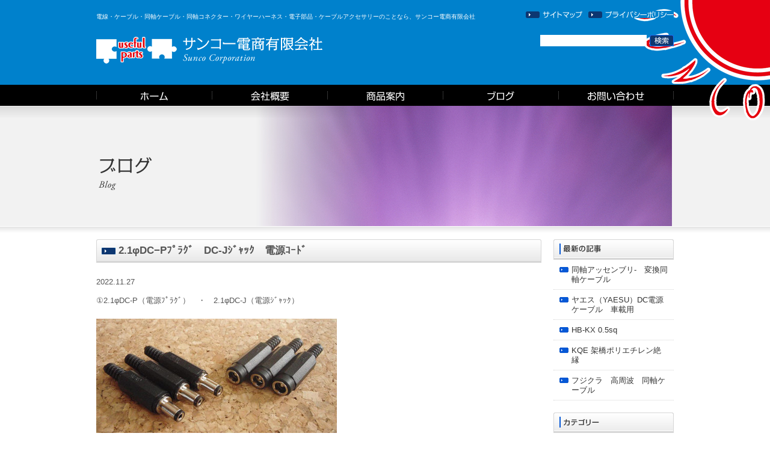

--- FILE ---
content_type: text/html; charset=UTF-8
request_url: https://www.sunco35.com/blog/?p=241
body_size: 36369
content:
<!DOCTYPE html PUBLIC "-//W3C//DTD XHTML 1.0 Transitional//EN" "http://www.w3.org/TR/xhtml1/DTD/xhtml1-transitional.dtd">
<html xmlns="http://www.w3.org/1999/xhtml">
<head>
<meta name="viewport" content="width=device-width, initial-scale=1, maximum-scale=2, minimum-scale=1">
<meta name="description" content="電線・ケーブル・同軸ケーブル・同軸コネクター・ワイヤーハーネス・電子部品・ケーブルアクセサリーのことなら、サンコー電商有限会社" />
<meta name="keywords" content="電線,ケーブル,同軸,コネクター,ワイヤー,ハーネス,電子部品,アクセサリー,機器,配線,電子,音響,放送,通信,UEW,PEW,TAC,変換,コネクタ,電源,プラグ,コード,チューブ,テープ,オリジナル,サンコー,電商" />
<meta http-equiv="Content-Type" content="text/html; charset=utf-8" />
<title>サンコー電商有限会社</title>
<link rel="stylesheet" href="/blog/wp-content/themes/sunco35/style.css">
<link href="/common/css/style.css" rel="stylesheet" type="text/css" />
<link href="/common/css/body_font_size.css" rel="stylesheet" type="text/css" />

<script type="text/javascript" src="/blog/wp-content/themes/sunco35/js/jquery-1.8.3.min.js"></script>

<script type="text/javascript" src="/common/js/rollover.js"></script>


	<style type="text/css">
		#fancybox-close{right:-15px;top:-15px}
		div#fancybox-content{border-color:#FFFFFF}
		div#fancybox-title{background-color:#FFFFFF}
		div#fancybox-outer{background-color:#FFFFFF}
		div#fancybox-title-inside{color:#333333}
	</style>

	<link rel='dns-prefetch' href='//fonts.googleapis.com' />
<link rel='dns-prefetch' href='//s.w.org' />
<link rel="alternate" type="application/rss+xml" title="サンコー電商有限会社 &raquo; フィード" href="https://www.sunco35.com/blog/?feed=rss2" />
<link rel="alternate" type="application/rss+xml" title="サンコー電商有限会社 &raquo; コメントフィード" href="https://www.sunco35.com/blog/?feed=comments-rss2" />
<link rel="alternate" type="application/rss+xml" title="サンコー電商有限会社 &raquo; 2.1φDC−Pﾌﾟﾗｸﾞ　DC-Jｼﾞｬｯｸ　電源ｺｰﾄﾞ のコメントのフィード" href="https://www.sunco35.com/blog/?feed=rss2&#038;p=241" />
		<script type="text/javascript">
			window._wpemojiSettings = {"baseUrl":"https:\/\/s.w.org\/images\/core\/emoji\/11.2.0\/72x72\/","ext":".png","svgUrl":"https:\/\/s.w.org\/images\/core\/emoji\/11.2.0\/svg\/","svgExt":".svg","source":{"concatemoji":"https:\/\/www.sunco35.com\/blog\/wp-includes\/js\/wp-emoji-release.min.js?ver=5.1.19"}};
			!function(e,a,t){var n,r,o,i=a.createElement("canvas"),p=i.getContext&&i.getContext("2d");function s(e,t){var a=String.fromCharCode;p.clearRect(0,0,i.width,i.height),p.fillText(a.apply(this,e),0,0);e=i.toDataURL();return p.clearRect(0,0,i.width,i.height),p.fillText(a.apply(this,t),0,0),e===i.toDataURL()}function c(e){var t=a.createElement("script");t.src=e,t.defer=t.type="text/javascript",a.getElementsByTagName("head")[0].appendChild(t)}for(o=Array("flag","emoji"),t.supports={everything:!0,everythingExceptFlag:!0},r=0;r<o.length;r++)t.supports[o[r]]=function(e){if(!p||!p.fillText)return!1;switch(p.textBaseline="top",p.font="600 32px Arial",e){case"flag":return s([55356,56826,55356,56819],[55356,56826,8203,55356,56819])?!1:!s([55356,57332,56128,56423,56128,56418,56128,56421,56128,56430,56128,56423,56128,56447],[55356,57332,8203,56128,56423,8203,56128,56418,8203,56128,56421,8203,56128,56430,8203,56128,56423,8203,56128,56447]);case"emoji":return!s([55358,56760,9792,65039],[55358,56760,8203,9792,65039])}return!1}(o[r]),t.supports.everything=t.supports.everything&&t.supports[o[r]],"flag"!==o[r]&&(t.supports.everythingExceptFlag=t.supports.everythingExceptFlag&&t.supports[o[r]]);t.supports.everythingExceptFlag=t.supports.everythingExceptFlag&&!t.supports.flag,t.DOMReady=!1,t.readyCallback=function(){t.DOMReady=!0},t.supports.everything||(n=function(){t.readyCallback()},a.addEventListener?(a.addEventListener("DOMContentLoaded",n,!1),e.addEventListener("load",n,!1)):(e.attachEvent("onload",n),a.attachEvent("onreadystatechange",function(){"complete"===a.readyState&&t.readyCallback()})),(n=t.source||{}).concatemoji?c(n.concatemoji):n.wpemoji&&n.twemoji&&(c(n.twemoji),c(n.wpemoji)))}(window,document,window._wpemojiSettings);
		</script>
		<style type="text/css">
img.wp-smiley,
img.emoji {
	display: inline !important;
	border: none !important;
	box-shadow: none !important;
	height: 1em !important;
	width: 1em !important;
	margin: 0 .07em !important;
	vertical-align: -0.1em !important;
	background: none !important;
	padding: 0 !important;
}
</style>
	<link rel='stylesheet' id='wp-block-library-css'  href='https://www.sunco35.com/blog/wp-includes/css/dist/block-library/style.min.css?ver=5.1.19' type='text/css' media='all' />
<link rel='stylesheet' id='fancybox-css'  href='https://www.sunco35.com/blog/wp-content/plugins/fancybox-for-wordpress/fancybox/fancybox.css?ver=5.1.19' type='text/css' media='all' />
<link rel='stylesheet' id='twentytwelve-fonts-css'  href='https://fonts.googleapis.com/css?family=Open+Sans:400italic,700italic,400,700&#038;subset=latin,latin-ext' type='text/css' media='all' />
<link rel='stylesheet' id='twentytwelve-style-css'  href='https://www.sunco35.com/blog/wp-content/themes/sunco35/style.css?ver=5.1.19' type='text/css' media='all' />
<!--[if lt IE 9]>
<link rel='stylesheet' id='twentytwelve-ie-css'  href='https://www.sunco35.com/blog/wp-content/themes/sunco35/css/ie.css?ver=20121010' type='text/css' media='all' />
<![endif]-->
<script type='text/javascript' src='https://www.sunco35.com/blog/wp-content/plugins/fancybox-for-wordpress/fancybox/jquery.fancybox.js?ver=1.3.4'></script>
<link rel='https://api.w.org/' href='https://www.sunco35.com/blog/index.php?rest_route=/' />
<link rel="EditURI" type="application/rsd+xml" title="RSD" href="https://www.sunco35.com/blog/xmlrpc.php?rsd" />
<link rel="wlwmanifest" type="application/wlwmanifest+xml" href="https://www.sunco35.com/blog/wp-includes/wlwmanifest.xml" /> 
<link rel='prev' title='3.5φﾌﾟﾗｸﾞ付　ｱｯｾﾝﾌﾞﾘ' href='https://www.sunco35.com/blog/?p=235' />
<link rel='next' title='ニクロム線　NCHW1　ニッケルクロム電熱線1種' href='https://www.sunco35.com/blog/?p=184' />
<link rel="canonical" href="https://www.sunco35.com/blog/?p=241" />
<link rel='shortlink' href='https://www.sunco35.com/blog/?p=241' />
<link rel="alternate" type="application/json+oembed" href="https://www.sunco35.com/blog/index.php?rest_route=%2Foembed%2F1.0%2Fembed&#038;url=https%3A%2F%2Fwww.sunco35.com%2Fblog%2F%3Fp%3D241" />
<link rel="alternate" type="text/xml+oembed" href="https://www.sunco35.com/blog/index.php?rest_route=%2Foembed%2F1.0%2Fembed&#038;url=https%3A%2F%2Fwww.sunco35.com%2Fblog%2F%3Fp%3D241&#038;format=xml" />

<!-- Fancybox for WordPress v3.0.2 -->
<script type="text/javascript">
jQuery(function(){

jQuery.fn.getTitle = function() { // Copy the title of every IMG tag and add it to its parent A so that fancybox can show titles
	var arr = jQuery("a.fancybox");
	jQuery.each(arr, function() {
		var title = jQuery(this).children("img").attr("title");
		jQuery(this).attr('title',title);
	})
}

// Supported file extensions
var thumbnails = jQuery("a:has(img)").not(".nolightbox").filter( function() { return /\.(jpe?g|png|gif|bmp)$/i.test(jQuery(this).attr('href')) });

thumbnails.addClass("fancybox").attr("rel","fancybox").getTitle();
jQuery("a.fancybox").fancybox({
	'cyclic': false,
	'autoScale': true,
	'padding': 10,
	'opacity': true,
	'speedIn': 500,
	'speedOut': 500,
	'changeSpeed': 300,
	'overlayShow': true,
	'overlayOpacity': "0.3",
	'overlayColor': "#666666",
	'titleShow': false,
	'titlePosition': 'inside',
	'enableEscapeButton': true,
	'showCloseButton': true,
	'showNavArrows': true,
	'hideOnOverlayClick': true,
	'hideOnContentClick': false,
	'width': 560,
	'height': 340,
	'transitionIn': "fade",
	'transitionOut': "fade",
	'centerOnScroll': true
});


})
</script>
<!-- END Fancybox for WordPress -->
<link href="/common/css/responsive.css" rel="stylesheet" type="text/css" >

<script type="text/javascript">

  var _gaq = _gaq || [];
  _gaq.push(['_setAccount', 'UA-39511056-1']);
  _gaq.push(['_trackPageview']);

  (function() {
    var ga = document.createElement('script'); ga.type = 'text/javascript'; ga.async = true;
    ga.src = ('https:' == document.location.protocol ? 'https://ssl' : 'http://www') + '.google-analytics.com/ga.js';
    var s = document.getElementsByTagName('script')[0]; s.parentNode.insertBefore(ga, s);
  })();

</script>
<script id='sc_access_analysis' src='https://sales-crowd.jp/js/sc-web-access-analysis.js' data-token='460792b615f2bfa92da3e78f3935d4c7862ced681c3a725d1dcade10d89fa1ed'></script>
</head>

<body>
<div class="logo_mark">
<img src="/common/images/logo_mark.png" alt="電線・ケーブル・同軸ケーブル・同軸コネクター・ワイヤーハーネス・電子部品・ケーブルアクセサリーのことなら、サンコー電商有限会社" />
</div>	
	
<div id="header">
<div id="header_contents">
<p class="catch">電線・ケーブル・同軸ケーブル・同軸コネクター・ワイヤーハーネス・電子部品・ケーブルアクセサリーのことなら、サンコー電商有限会社</p>
<div class="img_useful"><a href="/"><img src="/common/images/im_useful.png" alt="サンコー電商有限会社 Sunco Corporation" width="134" height="45" /></a></div>
<h1><a href="/"><img src="/common/images/im_logo.gif" alt="サンコー電商有限会社 Sunco Corporation" width="232" height="45" /></a></h1>
<div class="head_nav">
<ul class="clrfix">
<li><a href="/privacy/"><img src="/common/images/nav_privacy.gif" width="114" height="12" alt="プライバシーポリシー" /></a></li>
<li><a href="/sitemap/"><img src="/common/images/nav_sitemap.gif" width="66" height="12" alt="サイトマップ" /></a></li>
</ul>

<form action="https://www.sunco35.com/blog" method="get">
  <input type="text" name="s" class="tx" /><input type="submit" value="" class="btn_search" />
</form> 


</div>

<div id="main_nav">
<ul class="clrfix">
<li><a href="/"><img src="/common/images/nav01_off.jpg" alt="ホーム" /></a></li>
<li><a href="/company/"><img src="/common/images/nav02_off.jpg" alt="会社概要" /></a></li>
<li><a href="/product/"><img src="/common/images/nav03_off.jpg" alt="商品案内" /></a></li>
<li><a href="http://www.sunco35.com/blog/"><img src="../common/images/nav04_off.jpg" alt="ブログ" /></a></li>
<li><a href="/contact/"><img src="/common/images/nav05_off.jpg" alt="お問い合わせ" /></a></li>
</ul>
</div>
	
<div id="mobile_nav">
<ul class="clrfix">
<li><a href="/">ホーム</a></li>
<li><a href="/company/">会社概要</a></li>
<li><a href="/product/">商品案内</a></li>
<li><a href="/blog/">ブログ</a></li>
<li><a href="/contact/">メール</a></li>
</ul>
</div>
</div><!--/header_contents-->
</div><!--/header-->

<div id="vi_area">
  <h1><img src="/blog/wp-content/themes/sunco35/images/tl_blog.jpg" alt="ブログ" width="953" height="200" /></h1>
</div>

<div id="main_contents" class="infopage">

	<div id="main" class="wrapper">
<div id="alpha">
					<div class="entry_area">
			<h2 class="blogtl"><span>2.1φDC−Pﾌﾟﾗｸﾞ　DC-Jｼﾞｬｯｸ　電源ｺｰﾄﾞ</span></h2>
		<div class="time">2022.11.27</div>
		<p>①2.1φDC-P（電源ﾌﾟﾗｸﾞ）　・　2.1φDC-J（電源ｼﾞｬｯｸ）</p>
<p><a class="mb" href="https://www.sunco35.com/blog/wp-content/uploads/2012/11/27/21dcp_dcj_2.jpg"><img title="21dcp_dcj_2" alt="21dcp_dcj_2" src="https://www.sunco35.com/blog/wp-content/uploads/2012/11/27/21dcp_dcj_2.jpg" width="400" height="213" border="0"></a></p>
<p>②0.3sq　VFF（DC　電源ｺｰﾄﾞ）　黒/黒（白）ﾗｲﾝ入</p>
<p>各種　条長　ﾘｰﾙ巻</p>
<p>&nbsp;</p>
<p><a class="mb" href="https://www.sunco35.com/blog/wp-content/uploads/2012/11/27/03vff_2.jpg"><img title="03vff_2" alt="03vff_2" src="https://www.sunco35.com/blog/wp-content/uploads/2012/11/27/03vff_2.jpg" width="400" height="343" border="0"></a></p>
<p>③2.1φ　DC−P　DC−J　DC電源ｺｰﾄﾞ</p>
<p><a class="mb" href="https://www.sunco35.com/blog/wp-content/uploads/2012/11/27/21dcpj_03vff_2.jpg"><img title="21dcpj_03vff_2" alt="21dcpj_03vff_2" src="https://www.sunco35.com/blog/wp-content/uploads/2012/11/27/21dcpj_03vff_2.jpg" width="400" height="300" border="0"></a>&nbsp;</p>
<p>・・・・・・・・・・・・・・・・・・・・・・・・・・・・・・・・・・・・・・・・・・・・・・・・・・・・・・・・・・・・・・・・</p>
<p>小ロット・小分け・小口対応可<br />
電線/ケーブル・切売・ﾘｰﾙ巻・ﾊﾟｯｸ</p>
<p>詳細はお問合せ下さい</p>
<p>サンコー電商　有限会社<br />
sunco corporation<br />
TEL0774-99-7500<br />
FAX0774-88-6299<br />
HP&nbsp; <a href="https://www.sunco35.com/">https://www.sunco35.com/</a><br />
e-mail&nbsp; <a href="mailto:info@sunco35.com">info@sunco35.com</a></p>
		</div>
		
		
<div style="clear:both;"></div>
		
		<div class="pagenavi">

				<a href="https://www.sunco35.com/blog/?p=235" rel="prev">＜＜ 前の記事へ</a>		
		<a href="/blog/">Blog Top</a>

				<a href="https://www.sunco35.com/blog/?p=184" rel="next">次の記事へ ＞＞</a>		
<div style="clear:both;"></div>

</div>

	</div><!--/alpha-->

		<div id="beta">
<div id="cat_menu">




<div class="inbox">
<h2><span><img src="/blog/wp-content/themes/sunco35/images/tl_post.jpg" alt="最新の記事" /></span></h2>
<ul class="first">
		<li><a href="https://www.sunco35.com/blog/?p=123">同軸アッセンブリ-　変換同軸ケーブル</a></li>
		<li><a href="https://www.sunco35.com/blog/?p=2948">ヤエス（YAESU）DC電源ケーブル　車載用</a></li>
		<li><a href="https://www.sunco35.com/blog/?p=2989">HB-KX 0.5sq</a></li>
		<li><a href="https://www.sunco35.com/blog/?p=181">KQE 架橋ポリエチレン絶縁</a></li>
		<li><a href="https://www.sunco35.com/blog/?p=229">フジクラ　高周波　同軸ケーブル</a></li>
	</ul>
</div>

<div class="inbox">
<h2><span><img src="/blog/wp-content/themes/sunco35/images/tl_cat.jpg" alt="カテゴリー" /></span></h2>

<ul class="first">
<li class="btn">機器用配線</li>
<ul class="second" style="display:none;">
<li><a href="/product/">機器用配線一覧</a></li>
	<li class="cat-item cat-item-31"><a href="https://www.sunco35.com/blog/?cat=31" >KV</a>
</li>
	<li class="cat-item cat-item-56"><a href="https://www.sunco35.com/blog/?cat=56" >VSF</a>
</li>
	<li class="cat-item cat-item-57"><a href="https://www.sunco35.com/blog/?cat=57" >VFF平行線</a>
</li>
	<li class="cat-item cat-item-34"><a href="https://www.sunco35.com/blog/?cat=34" >SP色別平行線</a>
</li>
	<li class="cat-item cat-item-59"><a href="https://www.sunco35.com/blog/?cat=59" >KIV</a>
</li>
	<li class="cat-item cat-item-60"><a href="https://www.sunco35.com/blog/?cat=60" >S-HI-SOFT</a>
</li>
	<li class="cat-item cat-item-61"><a href="https://www.sunco35.com/blog/?cat=61" >VVC(S-VVC)</a>
</li>
	<li class="cat-item cat-item-62"><a href="https://www.sunco35.com/blog/?cat=62" >VCTF(S-VCTF)</a>
</li>
	<li class="cat-item cat-item-63"><a href="https://www.sunco35.com/blog/?cat=63" >VCT(S-VCT)</a>
</li>
	<li class="cat-item cat-item-64"><a href="https://www.sunco35.com/blog/?cat=64" >VCTFK</a>
</li>
	<li class="cat-item cat-item-65"><a href="https://www.sunco35.com/blog/?cat=65" >極細平行線（0.1sq・0.2sq・その他)</a>
</li>
	<li class="cat-item cat-item-44"><a href="https://www.sunco35.com/blog/?cat=44" title="特殊導体銅コーティングしたスピ－カー線">M125-SP平行線</a>
</li>
	<li class="cat-item cat-item-43"><a href="https://www.sunco35.com/blog/?cat=43" title="無酸素銅の平行線（スピーカー線）">OFC-SP平行線</a>
</li>
	<li class="cat-item cat-item-35"><a href="https://www.sunco35.com/blog/?cat=35" >AV各種自動車用電線</a>
</li>
	<li class="cat-item cat-item-66"><a href="https://www.sunco35.com/blog/?cat=66" >その他</a>
</li>
	<li class="cat-item cat-item-144"><a href="https://www.sunco35.com/blog/?cat=144" >LAPP</a>
</li>
</ul>

<li class="btn">電子機器ワイヤ</li>
<ul class="second" style="display:none;">
<li><a href="/product/cat02.php">電子機器ワイヤ一覧</a></li>
	<li class="cat-item cat-item-38"><a href="https://www.sunco35.com/blog/?cat=38" >ETFEジュンフロン線</a>
</li>
	<li class="cat-item cat-item-39"><a href="https://www.sunco35.com/blog/?cat=39" >KQE架橋ポリエチレン電線</a>
</li>
	<li class="cat-item cat-item-40"><a href="https://www.sunco35.com/blog/?cat=40" >SHW7/0.18極細耐熱線</a>
</li>
	<li class="cat-item cat-item-36"><a href="https://www.sunco35.com/blog/?cat=36" >ULシリーズ</a>
</li>
	<li class="cat-item cat-item-41"><a href="https://www.sunco35.com/blog/?cat=41" title="耐熱110℃　">SHW-S0.65mm単線</a>
</li>
	<li class="cat-item cat-item-123"><a href="https://www.sunco35.com/blog/?cat=123" >SHIV1.0mm耐熱単線</a>
</li>
	<li class="cat-item cat-item-69"><a href="https://www.sunco35.com/blog/?cat=69" >その他</a>
</li>
	<li class="cat-item cat-item-148"><a href="https://www.sunco35.com/blog/?cat=148" >HB-KX</a>
</li>
</ul>

<li class="btn">同軸</li>
<ul class="second" style="display:none;">
<li><a href="/product/cat03.php">同軸一覧</a></li>
	<li class="cat-item cat-item-71"><a href="https://www.sunco35.com/blog/?cat=71" >各種C型(75Ω)</a>
</li>
	<li class="cat-item cat-item-72"><a href="https://www.sunco35.com/blog/?cat=72" >各種D型(50Ω)</a>
</li>
	<li class="cat-item cat-item-73"><a href="https://www.sunco35.com/blog/?cat=73" >RG同軸</a>
</li>
	<li class="cat-item cat-item-74"><a href="https://www.sunco35.com/blog/?cat=74" >その他 同軸</a>
</li>
</ul>

<li class="btn">音響・放送</li>
<ul class="second" style="display:none;">
<li><a href="/product/cat04.php">音響・放送一覧</a></li>
	<li class="cat-item cat-item-76"><a href="https://www.sunco35.com/blog/?cat=76" >MVVSマイクロフォンコード (シールド線)</a>
</li>
	<li class="cat-item cat-item-77"><a href="https://www.sunco35.com/blog/?cat=77" >スピーカーコード SP・OFC・M125</a>
</li>
	<li class="cat-item cat-item-78"><a href="https://www.sunco35.com/blog/?cat=78" >各種コネクタ</a>
</li>
	<li class="cat-item cat-item-124"><a href="https://www.sunco35.com/blog/?cat=124" >その他</a>
</li>
</ul>

<li class="btn">通信</li>
<ul class="second" style="display:none;">
<li><a href="/product/cat05.php">通信一覧</a></li>
	<li class="cat-item cat-item-80"><a href="https://www.sunco35.com/blog/?cat=80" >テレフォン(モジュラコード)</a>
</li>
	<li class="cat-item cat-item-81"><a href="https://www.sunco35.com/blog/?cat=81" >CPEV・FCPEV</a>
</li>
	<li class="cat-item cat-item-82"><a href="https://www.sunco35.com/blog/?cat=82" >その他</a>
</li>
</ul>

<li class="btn">UEW・PEW・TAC</li>
<ul class="second" style="display:none;">
<li><a href="/product/cat06.php">UEW・PEW・TAC一覧</a></li>
	<li class="cat-item cat-item-84"><a href="https://www.sunco35.com/blog/?cat=84" >エナメル線(2UEW・1PEW)</a>
</li>
	<li class="cat-item cat-item-85"><a href="https://www.sunco35.com/blog/?cat=85" >スズメッキ軟銅戦(TAC)</a>
</li>
	<li class="cat-item cat-item-132"><a href="https://www.sunco35.com/blog/?cat=132" >ニクロム線（NCHW1）</a>
</li>
</ul>

<li class="btn">その他(各種・電線・ケーブル)</li>
<ul class="second" style="display:none;">
<li><a href="/product/cat07.php">その他(各種・電線・ケーブル)一覧</a></li>
	<li class="cat-item cat-item-47"><a href="https://www.sunco35.com/blog/?cat=47" >テフロン線</a>
</li>
	<li class="cat-item cat-item-48"><a href="https://www.sunco35.com/blog/?cat=48" >シリコンゴム絶縁電線</a>
</li>
	<li class="cat-item cat-item-87"><a href="https://www.sunco35.com/blog/?cat=87" >ガラスリード線(ジイゲル電線）</a>
</li>
	<li class="cat-item cat-item-24"><a href="https://www.sunco35.com/blog/?cat=24" >平編銅線</a>
</li>
	<li class="cat-item cat-item-11"><a href="https://www.sunco35.com/blog/?cat=11" >RKV（リボンコード）</a>
</li>
	<li class="cat-item cat-item-51"><a href="https://www.sunco35.com/blog/?cat=51" >フラットケーブル</a>
</li>
	<li class="cat-item cat-item-88"><a href="https://www.sunco35.com/blog/?cat=88" >その他電線・ケーブル</a>
</li>
</ul>

<li class="btn">同軸コネクタ 変換コネクタ</li>
<ul class="second" style="display:none;">
<li><a href="/product/cat08.php">同軸コネクタ 変換コネクタ一覧</a></li>
	<li class="cat-item cat-item-126"><a href="https://www.sunco35.com/blog/?cat=126" >その他（同軸コネクタ 変換コネクタ）</a>
</li>
</ul>

<li class="btn">電源プラグ付コード</li>
<ul class="second" style="display:none;">
<li><a href="/product/cat09.php">電源プラグ付コード一覧</a></li>
	<li class="cat-item cat-item-90"><a href="https://www.sunco35.com/blog/?cat=90" >P付VFF</a>
</li>
	<li class="cat-item cat-item-91"><a href="https://www.sunco35.com/blog/?cat=91" >P付接地(アース付)コード付</a>
</li>
	<li class="cat-item cat-item-92"><a href="https://www.sunco35.com/blog/?cat=92" >P付VCTF</a>
</li>
	<li class="cat-item cat-item-93"><a href="https://www.sunco35.com/blog/?cat=93" >P付VCTFK</a>
</li>
	<li class="cat-item cat-item-94"><a href="https://www.sunco35.com/blog/?cat=94" >P付HH-FF(ゴム平行)</a>
</li>
	<li class="cat-item cat-item-95"><a href="https://www.sunco35.com/blog/?cat=95" >P付VFF透明</a>
</li>
	<li class="cat-item cat-item-96"><a href="https://www.sunco35.com/blog/?cat=96" >その他プラグ付コード</a>
</li>
</ul>

<li class="btn">チューブ</li>
<ul class="second" style="display:none;">
<li><a href="/product/cat10.php">チューブ一覧</a></li>
	<li class="cat-item cat-item-98"><a href="https://www.sunco35.com/blog/?cat=98" >熱収縮チューブ(黒・透明)</a>
</li>
	<li class="cat-item cat-item-99"><a href="https://www.sunco35.com/blog/?cat=99" >ガラスチューブ(エクシルチューブ)</a>
</li>
	<li class="cat-item cat-item-100"><a href="https://www.sunco35.com/blog/?cat=100" >コルゲート(スリット)チューブ</a>
</li>
	<li class="cat-item cat-item-101"><a href="https://www.sunco35.com/blog/?cat=101" >スパイラルチューブ</a>
</li>
	<li class="cat-item cat-item-102"><a href="https://www.sunco35.com/blog/?cat=102" >ビニルチューブ</a>
</li>
	<li class="cat-item cat-item-103"><a href="https://www.sunco35.com/blog/?cat=103" >その他（チューブ）</a>
</li>
</ul>

<li class="btn">テープ類</li>
<ul class="second" style="display:none;">
<li><a href="/product/cat11.php">テープ類一覧</a></li>
	<li class="cat-item cat-item-104"><a href="https://www.sunco35.com/blog/?cat=104" >ビニルテープ</a>
</li>
	<li class="cat-item cat-item-105"><a href="https://www.sunco35.com/blog/?cat=105" >ナシジテープ ハーネステープ</a>
</li>
	<li class="cat-item cat-item-106"><a href="https://www.sunco35.com/blog/?cat=106" >自己融着テープ</a>
</li>
	<li class="cat-item cat-item-127"><a href="https://www.sunco35.com/blog/?cat=127" >その他テープ</a>
</li>
</ul>

<li class="btn">その他（アマチュア無線・自動車・その他）</li>
<ul class="second" style="display:none;">
<li><a href="/product/cat12.php">その他一覧</a></li>
	<li class="cat-item cat-item-107"><a href="https://www.sunco35.com/blog/?cat=107" >D-sub カバー</a>
</li>
	<li class="cat-item cat-item-108"><a href="https://www.sunco35.com/blog/?cat=108" >XLR各種 変換コネクター</a>
</li>
	<li class="cat-item cat-item-109"><a href="https://www.sunco35.com/blog/?cat=109" >各種プラグ・ジャック・中継 その他</a>
</li>
	<li class="cat-item cat-item-110"><a href="https://www.sunco35.com/blog/?cat=110" >同軸アッセンブリ</a>
</li>
	<li class="cat-item cat-item-112"><a href="https://www.sunco35.com/blog/?cat=112" >3.0mmステーワイヤー</a>
</li>
	<li class="cat-item cat-item-113"><a href="https://www.sunco35.com/blog/?cat=113" >各種ヒューズ</a>
</li>
	<li class="cat-item cat-item-114"><a href="https://www.sunco35.com/blog/?cat=114" >各種ヒューズフォルダー</a>
</li>
	<li class="cat-item cat-item-115"><a href="https://www.sunco35.com/blog/?cat=115" >各種圧着端子・各金メッキ端子</a>
</li>
	<li class="cat-item cat-item-111"><a href="https://www.sunco35.com/blog/?cat=111" >アマチュア無線関連部品</a>
</li>
	<li class="cat-item cat-item-130"><a href="https://www.sunco35.com/blog/?cat=130" >ハーネス加工</a>
</li>
	<li class="cat-item cat-item-116"><a href="https://www.sunco35.com/blog/?cat=116" >陶器製碍子</a>
</li>
	<li class="cat-item cat-item-131"><a href="https://www.sunco35.com/blog/?cat=131" >車・バイク関連部品</a>
</li>
	<li class="cat-item cat-item-117"><a href="https://www.sunco35.com/blog/?cat=117" >各種リール巻加工</a>
</li>
	<li class="cat-item cat-item-128"><a href="https://www.sunco35.com/blog/?cat=128" >その他</a>
</li>
</ul>

<li class="btn">オリジナル品</li>
<ul class="second" style="display:none;">
<li><a href="/product/cat13.php">オリジナル品一覧</a></li>
	<li class="cat-item cat-item-119"><a href="https://www.sunco35.com/blog/?cat=119" >受注製作品</a>
</li>
	<li class="cat-item cat-item-120"><a href="https://www.sunco35.com/blog/?cat=120" >オリジナル</a>
</li>
	<li class="cat-item cat-item-121"><a href="https://www.sunco35.com/blog/?cat=121" >小袋(パック)各種</a>
</li>
	<li class="cat-item cat-item-122"><a href="https://www.sunco35.com/blog/?cat=122" >リール巻 各種</a>
</li>
	<li class="cat-item cat-item-129"><a href="https://www.sunco35.com/blog/?cat=129" >その他</a>
</li>
</ul>



</ul>


</div>



<div class="inbox">
<h2><span><img src="/blog/wp-content/themes/sunco35/images/tl_archive.jpg" alt="アーカイブ" /></span></h2>
<ul class="first">
<select style="margin-top:15px; width:200px;padding:5px 10px;" name="archive-dropdown" onChange='document.location.href=this.options[this.selectedIndex].value;'> 
  <option value="">月を選択</option> 
  	<option value='https://www.sunco35.com/blog/?m=202512'> 2025年12月 &nbsp;(2)</option>
	<option value='https://www.sunco35.com/blog/?m=202511'> 2025年11月 &nbsp;(2)</option>
	<option value='https://www.sunco35.com/blog/?m=202510'> 2025年10月 &nbsp;(2)</option>
	<option value='https://www.sunco35.com/blog/?m=202509'> 2025年9月 &nbsp;(2)</option>
	<option value='https://www.sunco35.com/blog/?m=202508'> 2025年8月 &nbsp;(2)</option>
	<option value='https://www.sunco35.com/blog/?m=202507'> 2025年7月 &nbsp;(2)</option>
	<option value='https://www.sunco35.com/blog/?m=202506'> 2025年6月 &nbsp;(3)</option>
	<option value='https://www.sunco35.com/blog/?m=202505'> 2025年5月 &nbsp;(2)</option>
	<option value='https://www.sunco35.com/blog/?m=202504'> 2025年4月 &nbsp;(2)</option>
	<option value='https://www.sunco35.com/blog/?m=202503'> 2025年3月 &nbsp;(3)</option>
	<option value='https://www.sunco35.com/blog/?m=202502'> 2025年2月 &nbsp;(1)</option>
	<option value='https://www.sunco35.com/blog/?m=202501'> 2025年1月 &nbsp;(1)</option>
	<option value='https://www.sunco35.com/blog/?m=202412'> 2024年12月 &nbsp;(5)</option>
	<option value='https://www.sunco35.com/blog/?m=202411'> 2024年11月 &nbsp;(6)</option>
	<option value='https://www.sunco35.com/blog/?m=202410'> 2024年10月 &nbsp;(5)</option>
	<option value='https://www.sunco35.com/blog/?m=202409'> 2024年9月 &nbsp;(2)</option>
	<option value='https://www.sunco35.com/blog/?m=202408'> 2024年8月 &nbsp;(7)</option>
	<option value='https://www.sunco35.com/blog/?m=202407'> 2024年7月 &nbsp;(1)</option>
	<option value='https://www.sunco35.com/blog/?m=202406'> 2024年6月 &nbsp;(9)</option>
	<option value='https://www.sunco35.com/blog/?m=202405'> 2024年5月 &nbsp;(3)</option>
	<option value='https://www.sunco35.com/blog/?m=202404'> 2024年4月 &nbsp;(1)</option>
	<option value='https://www.sunco35.com/blog/?m=202403'> 2024年3月 &nbsp;(3)</option>
	<option value='https://www.sunco35.com/blog/?m=202402'> 2024年2月 &nbsp;(1)</option>
	<option value='https://www.sunco35.com/blog/?m=202312'> 2023年12月 &nbsp;(4)</option>
	<option value='https://www.sunco35.com/blog/?m=202311'> 2023年11月 &nbsp;(3)</option>
	<option value='https://www.sunco35.com/blog/?m=202310'> 2023年10月 &nbsp;(2)</option>
	<option value='https://www.sunco35.com/blog/?m=202309'> 2023年9月 &nbsp;(2)</option>
	<option value='https://www.sunco35.com/blog/?m=202308'> 2023年8月 &nbsp;(2)</option>
	<option value='https://www.sunco35.com/blog/?m=202307'> 2023年7月 &nbsp;(2)</option>
	<option value='https://www.sunco35.com/blog/?m=202306'> 2023年6月 &nbsp;(4)</option>
	<option value='https://www.sunco35.com/blog/?m=202305'> 2023年5月 &nbsp;(3)</option>
	<option value='https://www.sunco35.com/blog/?m=202304'> 2023年4月 &nbsp;(2)</option>
	<option value='https://www.sunco35.com/blog/?m=202303'> 2023年3月 &nbsp;(3)</option>
	<option value='https://www.sunco35.com/blog/?m=202302'> 2023年2月 &nbsp;(3)</option>
	<option value='https://www.sunco35.com/blog/?m=202301'> 2023年1月 &nbsp;(2)</option>
	<option value='https://www.sunco35.com/blog/?m=202212'> 2022年12月 &nbsp;(8)</option>
	<option value='https://www.sunco35.com/blog/?m=202211'> 2022年11月 &nbsp;(7)</option>
	<option value='https://www.sunco35.com/blog/?m=202210'> 2022年10月 &nbsp;(6)</option>
	<option value='https://www.sunco35.com/blog/?m=202209'> 2022年9月 &nbsp;(3)</option>
	<option value='https://www.sunco35.com/blog/?m=202208'> 2022年8月 &nbsp;(6)</option>
	<option value='https://www.sunco35.com/blog/?m=202207'> 2022年7月 &nbsp;(5)</option>
	<option value='https://www.sunco35.com/blog/?m=202206'> 2022年6月 &nbsp;(4)</option>
	<option value='https://www.sunco35.com/blog/?m=202205'> 2022年5月 &nbsp;(7)</option>
	<option value='https://www.sunco35.com/blog/?m=202204'> 2022年4月 &nbsp;(5)</option>
	<option value='https://www.sunco35.com/blog/?m=202203'> 2022年3月 &nbsp;(6)</option>
	<option value='https://www.sunco35.com/blog/?m=202202'> 2022年2月 &nbsp;(22)</option>
	<option value='https://www.sunco35.com/blog/?m=202201'> 2022年1月 &nbsp;(6)</option>
	<option value='https://www.sunco35.com/blog/?m=202112'> 2021年12月 &nbsp;(1)</option>
	<option value='https://www.sunco35.com/blog/?m=202111'> 2021年11月 &nbsp;(4)</option>
	<option value='https://www.sunco35.com/blog/?m=202110'> 2021年10月 &nbsp;(3)</option>
	<option value='https://www.sunco35.com/blog/?m=202109'> 2021年9月 &nbsp;(6)</option>
	<option value='https://www.sunco35.com/blog/?m=202108'> 2021年8月 &nbsp;(1)</option>
	<option value='https://www.sunco35.com/blog/?m=202107'> 2021年7月 &nbsp;(1)</option>
	<option value='https://www.sunco35.com/blog/?m=202106'> 2021年6月 &nbsp;(1)</option>
	<option value='https://www.sunco35.com/blog/?m=202105'> 2021年5月 &nbsp;(3)</option>
	<option value='https://www.sunco35.com/blog/?m=202104'> 2021年4月 &nbsp;(2)</option>
	<option value='https://www.sunco35.com/blog/?m=202103'> 2021年3月 &nbsp;(6)</option>
	<option value='https://www.sunco35.com/blog/?m=202102'> 2021年2月 &nbsp;(8)</option>
	<option value='https://www.sunco35.com/blog/?m=202101'> 2021年1月 &nbsp;(3)</option>
	<option value='https://www.sunco35.com/blog/?m=202012'> 2020年12月 &nbsp;(6)</option>
	<option value='https://www.sunco35.com/blog/?m=202011'> 2020年11月 &nbsp;(3)</option>
	<option value='https://www.sunco35.com/blog/?m=202010'> 2020年10月 &nbsp;(8)</option>
	<option value='https://www.sunco35.com/blog/?m=202009'> 2020年9月 &nbsp;(1)</option>
	<option value='https://www.sunco35.com/blog/?m=202008'> 2020年8月 &nbsp;(3)</option>
	<option value='https://www.sunco35.com/blog/?m=202007'> 2020年7月 &nbsp;(2)</option>
	<option value='https://www.sunco35.com/blog/?m=202006'> 2020年6月 &nbsp;(2)</option>
	<option value='https://www.sunco35.com/blog/?m=202005'> 2020年5月 &nbsp;(5)</option>
	<option value='https://www.sunco35.com/blog/?m=202004'> 2020年4月 &nbsp;(1)</option>
	<option value='https://www.sunco35.com/blog/?m=202003'> 2020年3月 &nbsp;(2)</option>
	<option value='https://www.sunco35.com/blog/?m=202002'> 2020年2月 &nbsp;(6)</option>
	<option value='https://www.sunco35.com/blog/?m=202001'> 2020年1月 &nbsp;(1)</option>
	<option value='https://www.sunco35.com/blog/?m=201912'> 2019年12月 &nbsp;(5)</option>
	<option value='https://www.sunco35.com/blog/?m=201911'> 2019年11月 &nbsp;(1)</option>
	<option value='https://www.sunco35.com/blog/?m=201910'> 2019年10月 &nbsp;(3)</option>
	<option value='https://www.sunco35.com/blog/?m=201909'> 2019年9月 &nbsp;(4)</option>
	<option value='https://www.sunco35.com/blog/?m=201908'> 2019年8月 &nbsp;(2)</option>
	<option value='https://www.sunco35.com/blog/?m=201907'> 2019年7月 &nbsp;(4)</option>
	<option value='https://www.sunco35.com/blog/?m=201906'> 2019年6月 &nbsp;(4)</option>
	<option value='https://www.sunco35.com/blog/?m=201905'> 2019年5月 &nbsp;(3)</option>
	<option value='https://www.sunco35.com/blog/?m=201904'> 2019年4月 &nbsp;(4)</option>
	<option value='https://www.sunco35.com/blog/?m=201804'> 2018年4月 &nbsp;(1)</option>
	<option value='https://www.sunco35.com/blog/?m=201710'> 2017年10月 &nbsp;(1)</option>
</select>
</ul>
</div>

</div><!--/cat_menu-->




		<div class="address_box">
		  <p class="name"><img src="/common/images/im_address01.jpg" alt="サンコー電商有限会社" width="138" height="15" /></p>
		  <p class="add"><img src="/common/images/im_address02.jpg" alt="〒610-0231京都府綴喜郡宇治田原町立川西垣内14-1" width="132" height="41" /></p>
		  <p class="tel"><img src="/common/images/im_address03.jpg" alt="TEL : 0774-99-7500" width="168" height="13" /></p>
		  <p class="fax"><img src="/common/images/im_address04.jpg" alt="FAX : 0774-88-6299" width="168" height="13" /></p>
		</div>
		
		<div class="bnr_area">
		<p><a href="/contact/"><img src="/common/images/bg_contact.jpg" alt="お問い合わせはこちら" width="200" height="60" /></a></p>
<p><a href="https://www.facebook.com/sunco.cable.densen.parts.denshibuhin/" target="_blank"><img src="/common/images/bg_facebook.jpg" alt="お問い合わせはこちら" width="200" height="60" /></a></p>
		</div><!--/bnr_area-->
		
		</div><!--/beta-->	</div><!-- #main .wrapper -->
</div><!--/main_contetns-->

<div id="footer">
<div id="footer_nav">
<ul class="clrfix">
<li><a href="/">ホーム</a></li>
<li><a href="/company/">会社概要</a></li>
<li><a href="/product/">商品案内</a></li>
<li><a href="http://sunco.cocolog-nifty.com/blog/" target="_blank">ブログ</a></li>
<li><a href="/contact/">お問い合わせ</a></li>
<li><a href="/sitemap/">サイトマップ</a></li>
<li class="last"><a href="/privacy/">プライバシーポリシー</a></li>
</ul>
</div><!--/footer_nav-->

<div class="credit clrfix">
<address>
<strong>サンコー電商有限会社</strong>　Sunco Corporation<br />
〒610-0231　京都府綴喜郡宇治田原町立川西垣内14-1<br />
TEL : 0774-99-7500　FAX : 0774-88-6299</address>
<p class="copyright">Copyright (C) Sunco Corporation Co.,Ltd. All Rights Reserved.</p>
</div><!--/credit-->

</div><!--/footer-->



</body>
</html>

--- FILE ---
content_type: text/css
request_url: https://www.sunco35.com/blog/wp-content/themes/sunco35/style.css
body_size: 2348
content:
/*
Theme Name: sunco35
*/


/* Images */
.alignleft {
	float: left;
}
.alignright {
	float: right;
}
.aligncenter {
	display: block;
	margin-left: auto;
	margin-right: auto;
}

#cat_menu .inbox {
	margin-bottom:20px;
}

h2.blogtl {
	background:url(images/bg_blog.jpg) repeat-x left top !important;
        min-height:15px;
        border-top:1px solid #D6D6D6;
        border-right:1px solid #D6D6D6;
        border-left:1px solid #D6D6D6;
        border-bottom:3px solid #D6D6D6;
        padding: 8px 0 12px 8px !important;
        margin-bottom:20px !important;
        border-radius:3px 3px 0 0;
}

h2.blogtl span{
	background:url(images/arrow.png) no-repeat left top;
        font-size:127%;
        font-weight:bold;
}

.entry_area{
	line-height:180%;
        margin-bottom:30px;
}
.entry_area img{
	margin:20px 0 20px 0;
}

.entry_area .time{
	text-align:left;
        margin-bottom:10px;
}

.pagenavi {
clear:both;
padding:20px 0;
position:relative;
font-size:11px;
line-height:13px;
text-align:center;
margin-top:50px;
font-size:100%;
}
 
.pagenavi span, .pagenavi a {
display:inline-block;
margin: 2px 2px 2px 0;
padding:9px 12px;
text-decoration:none;
width:auto;
color:#fff !important;
background: #555;
border-radius:3px;
}
 
.pagenavi a:hover{
color:#fff;
background: #0558D6;
}
 
.pagenavi .current{
padding:9px 12px;
background: #0558D6;
color:#fff;
}

p.notes{
font-size:157.7%;
color:#666;
font-weight:bold;
margin:30px 0;
}

ul.notfound{
margin:0;
padding:0;
}

ul.notfound li{
background:url(images/ic_arrow02.gif) no-repeat left center;
padding:0 0 0 20px;
}

.btn_search{
background:url(images/bt_search.gif) no-repeat left center !important;
width:40px;
border:none;
height:19px;
cursor: pointer;
}

.search_list{
margin:0;
padding:0;
}
.search_list article{
border-bottom:1px dashed #CCC !important;
margin:0 0 20px 0;
padding:0 0 20px 0;
display:block;
}

.entry-header h1.entry-title{
font-weight:bold;
font-size:117%;
margin-bottom:10px;
color:#0558D6;
}
.search_list article a:hover header.entry-header h1.entry-title{
color:#FF9900 !important;
}


.page-header{
background-color:#F0F0F0;
border:1px solid #D6D6D6;
padding:15px;
margin-bottom:30px;
}

.page-title span{
font-weight:bold;
font-size:127%;
color:#FF0000;
}



.btn{
    cursor:pointer;
	display:block;
	padding:9px 10px 8px 30px;
	background:url(/common/images/ic_arrow02.gif) no-repeat 10px 0.95em;
	border-bottom:1px dotted #D6D6D6;
}


--- FILE ---
content_type: text/css
request_url: https://www.sunco35.com/common/css/style.css
body_size: 10906
content:
@charset "utf-8";

/* CSS Document */

/*---------------------------------------------------------------
  style reset
----------------------------------------------------------------*/

body, div, dl, dt, dd, h1, h2, h3, h4, h5, h6, p, ul, ol, li, table, th, td, caption, form, input, blockquote, pre, form{
	margin:0;
	padding:0;
	font-weight:normal;
	font-style:normal;
}

h1, h2, h3, h4, h5{
	margin:0;
	padding:0;
}

table{
	border-collapse:collapse;
	border-spacing:0;
}

caption, th{
	text-align:left;
}

img{
	vertical-align:bottom;
	border:none;
}

ul{margin:0;padding:0;}

li{
	list-style:none;
	margin:0;
	padding:0;
}
p{margin:0; padding:0;}

/*---------------------------------------------------------------
  base
----------------------------------------------------------------*/
.logo_mark{
	position: absolute;
	top: 0;
	right: 0;
}
#header{
	text-align:center;
	background:#0081CC url(../images/bg_header.gif) repeat-x bottom;	
}

#header #header_contents{
	width:960px;
	margin:0 auto;
	text-align:left;
	padding:20px 0 0 0;
	position:relative;
}

#header .catch{
	font-size:77%;
	color:#fff;
	margin-bottom:25px;
}

#header h1,
#header .logo{
	height:45px;
	padding-bottom:35px;
}

#header h1{
	float: left;
}

#header .img_useful{
	float: left;
	margin-right: 10px;
}

#header .head_nav{
	position:absolute;
	right:0;
	top:18px;
	width:300px;
	float:right;
	text-align:right;
}

#header .head_nav li{
	float:right;
	margin:0 0 28px 10px;
	line-height:12px;
}

#header .head_nav li a{
	background:url(../images/ic_arrow01.gif) no-repeat left 0.2em;
	_background:url(../images/ic_arrow01.gif) no-repeat left top;
	padding:0 0 0 28px;
}

#header .head_nav input{
	vertical-align:middle;
}

#header .head_nav input.tx{
	border:none;
	height:12px;
	padding:3px 4px 4px;
	margin:0 5px 0 0;
}

h1, h2, h3, h4, h5{
	font-size:100%;
}

#header #main_nav{
	clear:both;
	padding-left:1px;
	background:url(../images/nav_border01.gif) no-repeat;
}

#header #main_nav li{
	float:left;
	padding:0 1px 0 0;
	background:url(../images/nav_border01.gif) no-repeat right;
}

#mobile_nav{display: none;}

#vi_area{
	background:url(../images/bg_vi02.jpg) repeat-x bottom;
	text-align:center;
	padding:0 0 11px;
	margin:0 0 11px;
}

.topvi{
	background:url(../images/bg_vi01.jpg) repeat-x bottom !important;
}

#main_contents{
	width:960px;
	margin:0 auto;
}

#main_contents #alpha{
	width:740px;
	float:left;
	margin:0 20px 0 0;
	padding:0 0 50px;
}

#alpha h2{
	clear:both;
	background:url(../images/bg_tl01.jpg) no-repeat;
	height:14px;
	padding:8px 0 12px 8px;
	line-height:1.1;
}

#alpha h2 span{
	background:url(../images/ic_arrow01.gif) no-repeat left 0.4em;
	padding:2px 0 2px 28px;
}

#main_contents #beta{
	width:200px;
	float:left;	
}

#beta h2{
	clear:both;
	background:url(../images/bg_tl02.jpg) no-repeat;
	height:14px;
	padding:8px 0 12px 10px;
	line-height:1.1;
}

#beta h2 span{
	border-left:2px solid #0558D6;
	padding:0 0 3px 5px;
}

#beta .address_box{
	background:url(../images/bg_address01.jpg) no-repeat;
	width:200px;
	height:138px;
	position:relative;
	margin-bottom:10px
}

#beta .address_box p{
	position:absolute;
	left:12px;
}

#beta .address_box p.name{top:14px;}
#beta .address_box p.add{top:43px;}
#beta .address_box p.tel{top:94px;}
#beta .address_box p.fax{top:113px;}

#beta .bnr_area p{
	margin-bottom:10px;
}


#footer{
	clear:both;
	color:#FFF;
	background:#0081CC;
}

#footer #footer_nav{
	background:#000;
	text-align:center;
	padding:10px 0;
}

#footer #footer_nav ul{
	width:960px;
	text-align:left;
	margin:0 auto;
}

#footer #footer_nav li{
	float:left;
	margin:0 5px 0 0;
	padding:0 5px 0 0;
	border-right:1px solid #FFF;
	line-height:1.2;
}

#footer #footer_nav li.last{
	border:none;
}

#footer .credit{
	clear:both;
	width:960px;
	margin:0 auto;
	padding:20px 0 125px;
	position:relative;
}

#footer .credit address{
	font-style:normal;
	line-height:1.6;
}

#footer .credit address strong{
	font-weight:normal;
}

#footer .credit p.copyright{
	position:absolute;
	top:20px;
	right:0;
}


#alpha .news_area{
	padding:10px 10px 0;
}

#alpha .news_area .date{
	margin-right:1em;
}

#alpha .product_list01{
	padding:9px 9px 0;
	_padding:9px 1px 9px 9px;
	border:1px solid #D6d6D6;
	border-top:none;
	margin:0 0 30px;
}

#alpha .product_list01 ul{
	width:728px;
	margin:0 -8px 0 0;
}

#alpha .product_list01 li{
	width:234px;
	float:left;
	margin:0 8px 9px 0;
}

#alpha .news_area li{
	padding:10px 0 8px 0;
	border-bottom:1px dotted #D6D6D6;
}


#alpha .product_list01 .leadtx{
	padding:10px 10px 20px;	
}


.infopage #alpha .product_list01 ul{
	width:729px;
	margin:0 -9px 0 0;
}

.infopage #alpha .product_list01 li{
	width:214px;
	border:1px solid #D6D6D6;
	padding:0 9px 9px;
	margin:0 9px 9px 0;
	position:relative;
}

.infopage #alpha .product_list01 h3{
	background:url(../images/ic_arrow02.gif) no-repeat 9px 0.8em;
	padding:7px 0 6px 30px;
	border-bottom:1px solid #D6D6D6;
	margin:0 -9px 10px;
}

.infopage #alpha .product_list01 li .photo{
	width:70px;
	float:left;
	margin:0 9px 29px 0;	
}

.infopage #alpha .product_list01 li p{
	width:134px;
	float:left;
	font-size:77%;
	line-height:1.4;
}

.infopage #alpha .product_list01 li .btn{
	position:absolute;
	left:9px;
	bottom:9px;	
}

#alpha .product_list02{
	padding:9px 9px 0;
	_padding:9px 1px 9px 9px;
	border:1px solid #0D3771;
	margin:10px 0 30px;
        border-radius:3px;
        background-color:#F1FBFE;
}

#alpha h2.tl_area{
	background-image:none !important;
        border-bottom:1px dashed #D6d6D6;
        padding:0 0 15px;
        margin-bottom:10px;
}

#alpha h2.tl_area span{
        color:#0D3771;
	background-image:none !important;
        margin:0;
        font-size:117%;
        padding-left:10px !important;
        font-weight:bold;
        border-left:3px solid #0D3771;
}


#alpha .product_list02 ul{
	width:728px;
	margin:0 -8px 0 0;
}

#alpha .product_list02 li{
	width:234px;
	float:left;
	margin:0 8px 9px 0;
}

#alpha .product_list03{
	padding:9px 9px 0;
	border:1px solid #D6d6D6;
	border-top:none;
	margin:0 0 30px;
}

#alpha .product_list03 ul{
	display: flex;
	flex-wrap: wrap;
	margin: 0 -5px;
}

#alpha .product_list03 li{
	width: calc(100% / 4 - 10px);
	margin: 0 5px;
	border:1px solid #D6d6D6;
	box-sizing: border-box;
	padding: 10px;
	position: relative;
	margin-bottom: 10px;
}

#alpha .product_list03 li img{
	width:150px;
}

#alpha .product_list03 li h3{
	margin-left: 50px;
	min-height: 50px;
	line-height: 1.6;
	margin-top: .5em;
}

#alpha .product_list03 li h3::before{
	position: absolute;
	content: '';
	top: 10px;
	left: 10px;
	width: 46px;
	height: 46px;
	background: no-repeat 0 0; 
	background-size: 46px 42px;
}
#alpha .product_list03 li:nth-child(1) h3::before{
	background-image: url(../../images/ic_ranking01.jpg) ; 
}
#alpha .product_list03 li:nth-child(2) h3::before{
	background-image: url(../../images/ic_ranking02.jpg) ; 
}
#alpha .product_list03 li:nth-child(3) h3::before{
	background-image: url(../../images/ic_ranking03.jpg) ; 
}
#alpha .product_list03 li:nth-child(4) h3::before{
	background-image: url(../../images/ic_ranking04.jpg) ; 
}
#alpha .product_list03 li:nth-child(5) h3::before{
	background-image: url(../../images/ic_ranking05.jpg) ; 
}
#alpha .product_list03 li:nth-child(6) h3::before{
	background-image: url(../../images/ic_ranking06.jpg) ; 
}
#alpha .product_list03 li:nth-child(7) h3::before{
	background-image: url(../../images/ic_ranking07.jpg) ; 
}
#alpha .product_list03 li:nth-child(8) h3::before{
	background-image: url(../../images/ic_ranking08.jpg) ; 
}

#beta #cat_menu .first a{
	padding-bottom:20px;
}


#beta #cat_menu .first li a,
#beta #cat_menu .first li span{
	display:block;
	padding:9px 10px 8px 30px;
	background:url(../images/ic_arrow02.gif) no-repeat 10px 0.95em;
	border-bottom:1px dotted #D6D6D6;
}

#beta #cat_menu .first li.current span{
	background:#ECECEC url(../images/ic_arrow02.gif) no-repeat 10px 0.95em;
	border-bottom:none;
}


#beta #cat_menu .first .second{
	padding:4px 0 7px;
	border-bottom:1px dotted #D6D6D6;
}

#beta #cat_menu .first .second li a,
#beta #cat_menu .first .second li span{
	display:block;
	padding:4px 10px 4px 38px;
	background:url(../images/ic_arrow03.gif) no-repeat 30px 0.7em;
	border-bottom:none;
}

#beta #cat_menu .first .second li a:hover{
	background:#F5F5F5 url(../images/ic_arrow03.gif) no-repeat 30px 0.7em;
}


/*---------------------------------------------------------------
  privacy
----------------------------------------------------------------*/
.privacy{
	padding:0 0 100px;	
}

.privacy dt{
	font-weight:bold;
	margin-bottom:0.7em;
}

.privacy dd{
	margin-bottom:2em;
}


/*---------------------------------------------------------------
  sitemap
----------------------------------------------------------------*/
.sitemap_area{
	width:755px;
	margin:0 -25px 0 10px;
}

.sitemap_area .box{
	width:215px;
	float:left;
	margin:0 35px 0 0;
}

.sitemap_area .box li{
	padding:1em;
	background:#F5F5F5;
	margin-bottom:10px;
}

.sitemap_area .box li:last-child{
	border-bottom:none;	
}

.sitemap_area .box .second{
	margin:1em 0 0;
}

.sitemap_area .box .second li{
	display:block;
	padding:1em 0 1em 1em;
	background:#FFF;
	border-bottom:1px solid #F0F0F0;
}

.sitemap_area .box .second li:last-child{
	margin:0;
	
}
	


/*---------------------------------------------------------------
  link
----------------------------------------------------------------*/

a:link{color:#333; text-decoration:none;}
a:visited{color:#333; text-decoration:none;}
a:hover{color:#F90; text-decoration:none;}


#footer a:link{color:#FFF; text-decoration:none;}
#footer a:visited{color:#FFF; text-decoration:none;}
#footer a:hover{color:#666; text-decoration:none;}





.clrfix:after{
  content: "."; 
  display: block; 
  height: 0; 
  font-size:0;	
  clear: both; 
  visibility:hidden;
}
	
.clrfix {display: inline-block;} 

/* Hides from IE Mac */
* html .clrfix {height: 1%;}
.clrfix {display:block;}
/* End Hack */ 


.mb05{margin-bottom:5px;}
.mb10{margin-bottom:10px;}
.mb15{margin-bottom:15px;}
.mb20{margin-bottom:20px;}
.mb25{margin-bottom:25px;}
.mb30{margin-bottom:30px;}
.mb40{margin-bottom:40px;}
.mb50{margin-bottom:50px;}
.mb60{margin-bottom:60px;}
.mb70{margin-bottom:70px;}

.ml10{margin-left:10px;}

.pt10{padding-top:10px;}
.pt15{padding-top:15px;}
.pt20{padding-top:20px;}
.pt30{padding-top:30px;}


.section{
  margin:0 0 30px 0;
}
.section_inner{
  margin:0 10px 0 10px;
}


.commontable{
border-collapse:collapse;
/*border-top:solid 1px #CDCDCD;
border-left:solid 1px #CDCDCD;
*/
}
.commontable th{
border-bottom:dotted 1px #CDCDCD;
/*border-right:solid 1px #CDCDCD;*/
font-weight:bold;
padding:6px 0 6px 0;
vertical-align:middle;
color:#0D3771;
}
.commontable td{
border-bottom:dotted 1px #CDCDCD;
/*border-right:solid 1px #CDCDCD;*/
padding:6px;
line-height:1.4;
background-color:#FFFFFF;
}

.bt_send{
  text-align:center;
  margin:20px 0 0 0;
}

.form_100{
  width:99%;
}

.foot_search{
display:none;
}

--- FILE ---
content_type: text/css
request_url: https://www.sunco35.com/common/css/body_font_size.css
body_size: 1995
content:
@charset "utf-8";

/* -------------------------------------------
 font-size
------------------------------------------- */


body {
color:#555;
font:13px/1.231 "ＭＳ Ｐゴシック", "MS PGothic", "ヒラギノ角ゴ Pro W3", "Hiragino Kaku Gothic Pro", "メイリオ", Meiryo, Osaka, sans-serif;
*font-size:small;
*font:x-small;
}

p{line-height:160%;}

.fs9{font-size:65%; line-height:1.6;}
.fs10{font-size:77%; line-height:1.6;}
.fs11{font-size:85%; line-height:1.6;}
.fs12{font-size:93%; line-height:1.6;}
.fs13{font-size:100%; line-height:1.6;}
.fs14{font-size:117%; line-height:1.6;}
.fs16{font-size:123.1%; line-height:1.6;}
.fs18{font-size:138.5%; line-height:1.6;}
.fs20{font-size:153.9%; line-height:1.6;}
.fs22{font-size:167%; line-height:1.6;}
.fs24{font-size:182%; line-height:1.6;}

.fs9_g{font-size:65%; line-height:1.4; color:#333333;}
.fs10_g{font-size:77%; line-height:1.4; color:#333333;}
.fs12_g{font-size:93%; line-height:1.4; color:#333333;}
.fs14_g{font-size:108%; line-height:1.4; color:#333333;}
.fs16_g{font-size:123.1%; line-height:1.4; color:#333333;}

.fs9_r{font-size:65%; line-height:1.4; color:#ff0033;}
.fs10_r{font-size:77%; line-height:1.4; color:#ff0033;}
.fs12_r{font-size:93%; line-height:1.4; color:#ff0033;}
.fs14_r{font-size:108%; line-height:1.4; color:#ff0033;}
.fs16_r{font-size:123.1%; line-height:1.4; color:#ff0033;}

.fs9_w{font-size:65%; line-height:1.4; color:#ffffff;}
.fs10_w{font-size:77%; line-height:1.4; color:#ffffff;}
.fs12_w{font-size:93%; line-height:1.4; color:#ffffff;}
.fs14_w{font-size:108%; line-height:1.4; color:#ffffff;}
.fs16_w{font-size:123.1%; line-height:1.4; color:#ffffff;}

.tx_red{color:#d80406;}
.tx_blue{color:#0c4c65;}
.tx_bold{font-weight:bold;}
.tx_gray{color:#666666;}
.tx_att{color:#F74848; font-weight:bold;}
.tx_cen{text-align:center;}
.tx_right{text-align:right;}


.tl_bg h5{font-weight:bold;font-size:108%;margin:0px;}
.footer_middle_r p{line-height:2;}
.main_tx p{line-height:1.8;}

.caption{font-size:93%; line-height:1.6 !important;}

.fs12_law{font-size:93%; line-height:1.8;}




--- FILE ---
content_type: text/css
request_url: https://www.sunco35.com/blog/wp-content/themes/sunco35/style.css?ver=5.1.19
body_size: 2348
content:
/*
Theme Name: sunco35
*/


/* Images */
.alignleft {
	float: left;
}
.alignright {
	float: right;
}
.aligncenter {
	display: block;
	margin-left: auto;
	margin-right: auto;
}

#cat_menu .inbox {
	margin-bottom:20px;
}

h2.blogtl {
	background:url(images/bg_blog.jpg) repeat-x left top !important;
        min-height:15px;
        border-top:1px solid #D6D6D6;
        border-right:1px solid #D6D6D6;
        border-left:1px solid #D6D6D6;
        border-bottom:3px solid #D6D6D6;
        padding: 8px 0 12px 8px !important;
        margin-bottom:20px !important;
        border-radius:3px 3px 0 0;
}

h2.blogtl span{
	background:url(images/arrow.png) no-repeat left top;
        font-size:127%;
        font-weight:bold;
}

.entry_area{
	line-height:180%;
        margin-bottom:30px;
}
.entry_area img{
	margin:20px 0 20px 0;
}

.entry_area .time{
	text-align:left;
        margin-bottom:10px;
}

.pagenavi {
clear:both;
padding:20px 0;
position:relative;
font-size:11px;
line-height:13px;
text-align:center;
margin-top:50px;
font-size:100%;
}
 
.pagenavi span, .pagenavi a {
display:inline-block;
margin: 2px 2px 2px 0;
padding:9px 12px;
text-decoration:none;
width:auto;
color:#fff !important;
background: #555;
border-radius:3px;
}
 
.pagenavi a:hover{
color:#fff;
background: #0558D6;
}
 
.pagenavi .current{
padding:9px 12px;
background: #0558D6;
color:#fff;
}

p.notes{
font-size:157.7%;
color:#666;
font-weight:bold;
margin:30px 0;
}

ul.notfound{
margin:0;
padding:0;
}

ul.notfound li{
background:url(images/ic_arrow02.gif) no-repeat left center;
padding:0 0 0 20px;
}

.btn_search{
background:url(images/bt_search.gif) no-repeat left center !important;
width:40px;
border:none;
height:19px;
cursor: pointer;
}

.search_list{
margin:0;
padding:0;
}
.search_list article{
border-bottom:1px dashed #CCC !important;
margin:0 0 20px 0;
padding:0 0 20px 0;
display:block;
}

.entry-header h1.entry-title{
font-weight:bold;
font-size:117%;
margin-bottom:10px;
color:#0558D6;
}
.search_list article a:hover header.entry-header h1.entry-title{
color:#FF9900 !important;
}


.page-header{
background-color:#F0F0F0;
border:1px solid #D6D6D6;
padding:15px;
margin-bottom:30px;
}

.page-title span{
font-weight:bold;
font-size:127%;
color:#FF0000;
}



.btn{
    cursor:pointer;
	display:block;
	padding:9px 10px 8px 30px;
	background:url(/common/images/ic_arrow02.gif) no-repeat 10px 0.95em;
	border-bottom:1px dotted #D6D6D6;
}


--- FILE ---
content_type: text/css
request_url: https://www.sunco35.com/common/css/responsive.css
body_size: 7681
content:
@charset "UTF-8";

#vi_area_sp{ display:none;}

@media screen and (min-width: 741px){
#header #main_nav{ display:block !important;}
#spNav{ display:none;}
}

@media screen and (max-width: 740px){

body{-webkit-text-size-adjust: 100%;}
img{ max-width:100%; height:auto;}

.logo_mark{
	width: 20%;
}

#header{ background-image:none;}

#header h1{
	float: none;
}

#header .img_useful{
	display: none;
}
	
#mobile_nav{
	width: 100%;
	display: block;
	position:fixed;
	bottom:0;
	background: #000;
	margin-left: -10px;
	z-index: 9999;
}
#mobile_nav ul{
	width: 100%;
	display: flex;
}
#mobile_nav li{	
	flex:1;
	text-align: center;
	padding: 2em 0;
	border-right: dotted 1px #aaa;
}
#mobile_nav li:last-child {
	border: none;
}
#mobile_nav li a{	
	color: #fff;
	display: block;
}

#spNav{
	position:absolute;
	bottom:5px;
	right:5px;
	width:44px;
	height:44px;
	border:1px solid rgba(255,255,255,0.7);
	border-radius:2px;
	overflow:hidden;
	text-indent:-9999px;
	background:#0081CC;
	background:url(../images/bt_spnav.png) no-repeat;
	background-size:44px auto;
}

#spNav.on{
	background-position:left -44px;	
}

#header h1 img,
#header .logo img{
	height:34px;
	width:auto;	
}

#header #header_contents{
  width: auto;
  padding:10px;
}

#header .head_nav {
  position:static;
  width:auto;
  float: none;
}

#header .catch{ display:none;}
 
#header .head_nav{ display:none;}

#header #main_nav{
	position:absolute;
	top:54px;
	left:0;
	width:100%;
	background:#000;
	padding:0;
	margin:0;
	display:none;
}

#header #main_nav li{
	float:none;
	border-bottom:1px solid rgba(255,255,255,0.65);
	text-align:center;
}

#header #main_nav li a{
	display:block;
	background:#000;
	padding:5px 0;
}

#header h1, #header .logo {
  height:auto;
  padding-bottom:0;
}

#main_contents{
	width:auto;
}

#main_contents #alpha{
	width:auto;
	float:none;
	margin:0;
	padding-bottom:20px;	
}

#alpha h2 {
	border-top:1px solid #E5E5E5;
	border-bottom:1px solid #E5E5E5 !important;
  background: -webkit-gradient(linear, left top, left bottom, color-stop(1.00, #F1F1F1), color-stop(0.00, #F9F9F9)) !important;
  background: -webkit-linear-gradient(top, #F9F9F9 0%, #F1F1F1 100%) !important;
  background: linear-gradient(top, #F9F9F9 0%, #F1F1F1 100%) !important;
  font-size:1px;
  line-height:1;
  padding:10px;
  height:auto;
}

#alpha .product_list01 + h2{
	line-height:1.1;
	font-size:13px;
	padding:15px
	
}


#alpha h2 span{ padding:0; display:block;}

#alpha .product_list01 {
  border:none;
}

#alpha .product_list01 ul {
  width: auto;
  margin: 0 -2px;
}

#alpha .product_list01 li {
  width: 50%;
  box-sizing:border-box;  
  margin:0 0 4px;
  padding:0 2px;
}

#alpha .product_list01 li img{
	width:100%;
	height:auto;
}

#alpha .product_list02{
  padding:0;
  border: none;
  margin: 10px 0 30px;
  border-radius: 3px;
  background:none;
  padding:0 10px;
}

#alpha .product_list02 ul{
  width:auto;
  margin:0 -2px;
}

#alpha .product_list02 li{
	width:50%;
	box-sizing:border-box;
	padding:0 2px;
	margin:0 0 4px;
}

#alpha .product_list03 li{
	width: calc(100% / 2 - 10px);
	margin: 0 5px;
	border:1px solid #D6d6D6;
	box-sizing: border-box;
	padding: 10px;
	position: relative;
	margin-bottom: 10px;
}

#alpha .product_list03 li img{
	width:100%;
}


#main_contents #beta {
  width: auto;
  float: none;
  background:#F0F0F0;
  padding:20px 0;
  margin:0;
}

#beta .address_box{
  width: 200px;
  margin-left:auto;
  margin-right:auto;
}

#beta .bnr_area{ text-align:center;}

#beta h2{ 
border-top:1px solid #E5E5E5;
border-bottom:1px solid #E5E5E5 !important;
	background: -webkit-gradient(linear, left top, left bottom, color-stop(1.00, #F1F1F1), color-stop(0.00, #F9F9F9)) !important;
	background: -webkit-linear-gradient(top, #F9F9F9 0%, #F1F1F1 100%) !important;
	background: linear-gradient(top, #F9F9F9 0%, #F1F1F1 100%) !important;
	margin-top:-20px;
}

#footer{ clear:both;}

#footer #footer_nav{ overflow-x:scroll; white-space:nowrap;	-webkit-overflow-scrolling: touch;}

#footer #footer_nav ul {
	width:auto;
  min-width:100%;
  white-space:nowrap;
  padding:5px 15px;
}

#footer #footer_nav li{
	float:none;
	display:inline-block;
}

#footer .credit {
  clear: both;
  width: auto;
  margin: 0 auto 0 auto;
  padding:0;
}

#footer .credit p.copyright {
  position:static;
  padding:5px 5px 100px 5px;
  background:#000;
  text-align:center;
  font-size:9px;

}

#footer .credit address{
	display:block;
	padding:10px;
	font-size:11px;
	text-align:center;
	line-height:1.4;
}

#footer address strong{
	font-size:12px;
	font-weight:bold;
}

.news_area a{
	display:block;
}

.news_area .date{
	display:block;
	font-weight:bold;
	margin-bottom:5px;
}

.sitemap_area{
	width:auto;
	margin:0;
}

.sitemap_area:after{
	content:"";
	display:block;
	clear:both;
}

.sitemap_area .box {
  width: auto;
  float: none;
  margin: 0;
}

.sitemap_area a{
	display:block;
}

/*商品案内*/

.infopage #alpha .product_list01 ul {
  width: auto;
  margin: 0 -2px 0 0;
}

.infopage #alpha .product_list01 li {
  width: 100%;
  box-sizing:border-box;
  border: none;
  padding: 0 9px 25px;
  margin:0;
}

.infopage #alpha .product_list01 li:nth-child(2n+1){ clear:both;}

.infopage #alpha .product_list01 li.pb{height:auto !important;}

.infopage #alpha .product_list01 h3 {
  margin:0 0 5px;
  background-position:0px 0.8em;
  padding-left:21px;
}

.infopage #alpha .product_list01 li p {
	width:100%;
	box-sizing:border-box;
	margin-left:-80px;
	padding-left:80px;
}

.infopage #alpha .product_list01 li .photo{
	margin-bottom:0px;
}

.infopage #alpha .product_list01 li .btn {
  position:static;
  clear:both;
  background:none;
  padding:0;
  border:none;
  text-align:right
}

.infopage #alpha .product_list01 li .btn img{ width:30%;}

.infopage #alpha .product_list01 li .btn a{
	display:block;
}

table.commontable.company th{
	width:20%;
}

form .commontable{
	width:100%;
}

form .commontable tr,
form .commontable tbody,
form .commontable th,
form .commontable td{
	display:block;
	padding-left:0;
	padding-right:0;
}

form .commontable th{
	border-bottom:none;
	padding-bottom:0;
}

form .commontable select,
form .commontable .box_m{
	width:100%;
}

form .commontable select,
form .commontable input[type="text"]{
	box-sizing:border-box;
	font-size:13px;
	padding:10px;
}

form .commontable input[type="text"],
form .commontable textarea{
	border:1px solid #D6D6D6;
}

#vi_area.topvi{
	display:none !important;
}

#vi_area_sp{
	display:block;	
}

#vi_area h1{
	text-align:right;
}

#vi_area img{
	width:95%;
}

.privacy_area{
	padding:0 10px;	
}

.privacy {
  padding:0;
}

/*blog*/

.entry_area{
	padding:0 10px;
	overflow:hidden;
}

h2.blogtl{

	background: -webkit-gradient(linear, left top, left bottom, color-stop(1.00, #F1F1F1), color-stop(0.00, #F9F9F9)) !important;
	background: -webkit-linear-gradient(top, #F9F9F9 0%, #F1F1F1 100%) !important;
	background: linear-gradient(top, #F9F9F9 0%, #F1F1F1 100%) !important;
	font-size:13px !important;
	border:none;
	border-top:1px solid #E5E5E5 !important;
	border-bottom:1px solid #E5E5E5 !important;
	margin-left:-10px;
	margin-right:-10px;
}

h2.blogtl span{
	padding-left:30px !important;
	background-position:left center !important;
}

#beta select{
	box-sizing:border-box;
	width:100% !important;
	padding:10px;
	font-size:13px;
}



.foot_search{
	display:block;
	text-align : center ;
	margin-bottom:20px;
}

.foot_search input{
	vertical-align:middle;
	margin:0 auto;
}

.btn_search{
background:url(../images/bt_search.gif) no-repeat left center !important;
-moz-background-size:80px 38px;
background-size:80px 38px;
width:80px;
border:none;
height:38px;
cursor: pointer;
}

.foot_search input.tx{
	border:none;
	height:24px;
	padding:3px 4px 4px;
	margin:0 5px 0 0;
	border:solid 1px #999;
}

}


--- FILE ---
content_type: application/javascript
request_url: https://www.sunco35.com/common/js/rollover.js
body_size: 1165
content:
function smartRollover() {
	if(document.getElementsByTagName) {
		var images = document.getElementsByTagName("img");

		for(var i=0; i < images.length; i++) {
			if(images[i].getAttribute("src").match("_off."))
			{
				images[i].onmouseover = function() {
					this.setAttribute("src", this.getAttribute("src").replace("_off.", "_on."));
				}
				images[i].onmouseout = function() {
					this.setAttribute("src", this.getAttribute("src").replace("_on.", "_off."));
				}
			}
		}
	}
}

if(window.addEventListener) {
	window.addEventListener("load", smartRollover, false);
}
else if(window.attachEvent) {
	window.attachEvent("onload", smartRollover);
}

$(function(){
    $(".btn").click(function(){
        $(this).next().slideToggle();
    });
});


//スマホナビ
$(function(){
	$("#mobile_nav").css({bottom:'-100px'});
	setTimeout(function(){
		$("#mobile_nav").stop().animate({bottom:'0'},400);
	},1000);
});
//$(function(){
//	$('#header').append('<div id="spNav">メニュー</div>');
//	$('#header').on('click', '#spNav', function(){
//		$('#main_nav').slideToggle();
//		$('#spNav').toggleClass('on');
//	});
//});

$(function(){
	$(".product_list01 li").click(function(){
		window.location=$(this).find(".btn a").attr("href");
	});
});